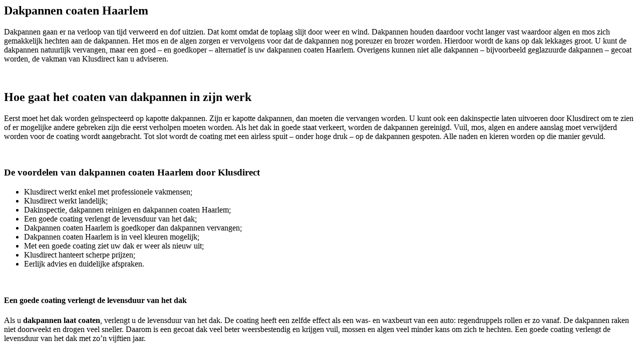

--- FILE ---
content_type: text/html; charset=UTF-8
request_url: https://klusdirect.nl/dakpannen-coaten-haarlem/
body_size: 2062
content:
<? get_header(); ?>

<div class="content">
	<div class="wrapper">
		<div class="three-quarters">
												<h2>Dakpannen coaten Haarlem</h2>
					<p>Dakpannen gaan er na verloop van tijd verweerd en dof uitzien. Dat komt omdat de toplaag slijt door weer en wind. Dakpannen houden daardoor vocht langer vast waardoor algen en mos zich gemakkelijk hechten aan de dakpannen. Het mos en de algen zorgen er vervolgens voor dat de dakpannen nog poreuzer en brozer worden. Hierdoor wordt de kans op dak lekkages groot. U kunt de dakpannen natuurlijk vervangen, maar een goed – en goedkoper – alternatief is uw dakpannen coaten Haarlem. Overigens kunnen niet alle dakpannen – bijvoorbeeld geglazuurde dakpannen – gecoat worden, de vakman van Klusdirect kan u adviseren.</p>
<p>&nbsp;</p>
<h2>Hoe gaat het coaten van dakpannen in zijn werk</h2>
<p>Eerst moet het dak worden geïnspecteerd op kapotte dakpannen. Zijn er kapotte dakpannen, dan moeten die vervangen worden. U kunt ook een dakinspectie laten uitvoeren door Klusdirect om te zien of er mogelijke andere gebreken zijn die eerst verholpen moeten worden. Als het dak in goede staat verkeert, worden de dakpannen gereinigd. Vuil, mos, algen en andere aanslag moet verwijderd worden voor de coating wordt aangebracht. Tot slot wordt de coating met een airless spuit – onder hoge druk – op de dakpannen gespoten. Alle naden en kieren worden op die manier gevuld.</p>
<p>&nbsp;</p>
<h3>De voordelen van dakpannen coaten Haarlem door Klusdirect</h3>
<ul>
<li>Klusdirect werkt enkel met professionele vakmensen;</li>
<li>Klusdirect werkt landelijk;</li>
<li>Dakinspectie, dakpannen reinigen en dakpannen coaten Haarlem;</li>
<li>Een goede coating verlengt de levensduur van het dak;</li>
<li>Dakpannen coaten Haarlem is goedkoper dan dakpannen vervangen;</li>
<li>Dakpannen coaten Haarlem is in veel kleuren mogelijk;</li>
<li>Met een goede coating ziet uw dak er weer als nieuw uit;</li>
<li>Klusdirect hanteert scherpe prijzen;</li>
<li>Eerlijk advies en duidelijke afspraken.</li>
</ul>
<p>&nbsp;</p>
<h4>Een goede coating verlengt de levensduur van het dak</h4>
<p>Als u <strong>dakpannen laat coaten</strong>, verlengt u de levensduur van het dak. De coating heeft een zelfde effect als een was- en waxbeurt van een auto: regendruppels rollen er zo vanaf. De dakpannen raken niet doorweekt en drogen veel sneller. Daarom is een gecoat dak veel beter weersbestendig en krijgen vuil, mossen en algen veel minder kans om zich te hechten. Een goede coating verlengt de levensduur van het dak met zo’n vijftien jaar.</p>
<p>&nbsp;</p>
<h5>Verschillende soorten coating</h5>
<p>Er bestaan verschillende soorten coating voor dakpannen, bijvoorbeeld een coating op basis van siliconen, acryl of rubber. Welke coating voor uw dak het beste is, kunt u met de vakmensen van Klusdirect bespreken. Ook als u om esthetische redenen het aanzien van uw dak wilt veranderen – bijvoorbeeld met een andere kleur dakpan – kunt u dakpannen coaten Haarlem. De coating is namelijk in veel verschillende kleuren verkrijgbaar. Er bestaan ook transparante coatings om juist de originele uitstraling van het dak te behouden.</p>
<p>&nbsp;</p>
<p><strong>Meer weten?</strong></p>
<p>Wilt u misschien uw dakpannen laten coaten, maar wilt u eerst meer weten over de mogelijkheden voor uw dak, neem dan <a href="https://klusdirect.nl/contact/">contact</a> met ons op. Dat kan ook door een <a href="https://klusdirect.nl/offerte-aanvragen/">offerte</a> aan te vragen. Klusdirect regelt een afspraak met de juiste vakmensen om het dakpannen coaten Haarlem met u te bespreken.</p>
<p>&nbsp;</p>
<p><strong>Bekijk ook:</strong></p>
<div class="sidebar--content"><ul class="plaatsen"><li style="margin:0!important;"><a href="https://klusdirect.nl/aircos-montage-haarlem/">Airco’s montage Haarlem</a></li><li style="margin:0!important;"><a href="https://klusdirect.nl/boeiboorden-montage-haarlem/">Boeiboorden montage Haarlem</a></li><li style="margin:0!important;"><a href="https://klusdirect.nl/branden-bitumen-daken-haarlem/">Branden bitumen daken Haarlem</a></li><li style="margin:0!important;"><a href="https://klusdirect.nl/daken-isoleren-haarlem/">Daken isoleren Haarlem</a></li><li style="margin:0!important;"><a href="https://klusdirect.nl/dakgoten-reparatie-haarlem/">Dakgoten reparatie Haarlem</a></li><li style="margin:0!important;"><a href="https://klusdirect.nl/dakgoten-schoonmaken-haarlem/">Dakgoten schoonmaken Haarlem</a></li><li style="margin:0!important;"><a href="https://klusdirect.nl/dakinspectie-haarlem/">Dakinspectie Haarlem</a></li><li style="margin:0!important;"><a href="https://klusdirect.nl/dakkapellen-schoonmaken-haarlem/">Dakkapellen schoonmaken Haarlem</a></li><li style="margin:0!important;"><a href="https://klusdirect.nl/dakpannen-leggen-haarlem/">Dakpannen leggen Haarlem</a></li><li style="margin:0!important;"><a href="https://klusdirect.nl/dakreiniging-haarlem/">Dakreiniging Haarlem</a></li><li style="margin:0!important;"><a href="https://klusdirect.nl/dakrenovatie-haarlem/">Dakrenovatie Haarlem</a></li><li style="margin:0!important;"><a href="https://klusdirect.nl/dakreparatie-haarlem/">Dakreparatie Haarlem</a></li><li style="margin:0!important;"><a href="https://klusdirect.nl/gaskachels-en-gashaarden-installeren-haarlem/">Gaskachels en gashaarden installeren Haarlem</a></li><li style="margin:0!important;"><a href="https://klusdirect.nl/gevelreiniging-haarlem/">Gevelreiniging Haarlem</a></li><li style="margin:0!important;"><a href="https://klusdirect.nl/houtkachels-en-pelletkachels-installeren-haarlem/">Houtkachels en pelletkachels installeren Haarlem</a></li><li style="margin:0!important;"><a href="https://klusdirect.nl/impregneren-dak-schoorsteen-en-gevels-haarlem/">Impregneren dak, schoorsteen en gevels Haarlem</a></li><li style="margin:0!important;"><a href="https://klusdirect.nl/nokvorsten-reparatie-en-renovatie-haarlem/">Nokvorsten reparatie en renovatie Haarlem</a></li><li style="margin:0!important;"><a href="https://klusdirect.nl/platte-daken-en-hellende-daken-haarlem/">Platte daken en hellende daken Haarlem</a></li><li style="margin:0!important;"><a href="https://klusdirect.nl/rookkanaal-aanleggen-haarlem/">Rookkanaal aanleggen Haarlem</a></li><li style="margin:0!important;"><a href="https://klusdirect.nl/schoorsteeninspectie-haarlem/">Schoorsteeninspectie Haarlem</a></li><li style="margin:0!important;"><a href="https://klusdirect.nl/schoorsteenkappen-haarlem/">Schoorsteenkappen Haarlem</a></li><li style="margin:0!important;"><a href="https://klusdirect.nl/schoorsteenvegen-haarlem/">Schoorsteenvegen Haarlem</a></li><li style="margin:0!important;"><a href="https://klusdirect.nl/voegwerken-dak-schoorsteen-en-gevels-haarlem/">Voegwerken dak, schoorsteen en gevels Haarlem</a></li><li style="margin:0!important;"><a href="https://klusdirect.nl/vogelnesten-verwijderen-haarlem/">Vogelnesten verwijderen Haarlem</a></li><li style="margin:0!important;"><a href="https://klusdirect.nl/lood-en-zinkwerken-haarlem/">Lood- en zinkwerken Haarlem</a></li></ul></div>
							
			
		</div>
		<div class="right one-quarter">
					<div class="sidebar">
			<div class="widget-area">
			<div id="text-5" class="widget widget_text"><h3>Sterke punten:</h3>			<div class="textwidget"><ul>
<li>Landelijke dekking</li>
<li>Scherpe prijzen</li>
<li>Professioneel</li>
<li>Oplossingsgericht</li>
<li>Jarenlange ervaring</li>
<li>24 uurs service</li>
</ul>
</div>
		</div>			</div><!-- .widget-area -->
		</div>
<!-- 		<div class="sidebar">
			<div class="widget-area">
							</div><!-- .widget-area -->
		<!-- </div> -->		</div>
	</div>
</div>

<? get_footer(); ?>